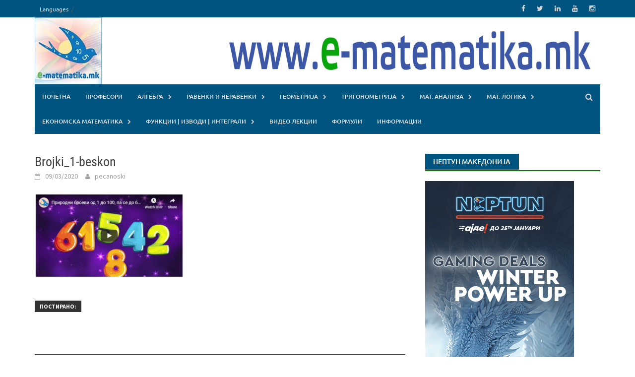

--- FILE ---
content_type: text/html; charset=UTF-8
request_url: https://www.e-matematika.mk/archives/4624/brojki_1-beskon-2
body_size: 76341
content:
<!DOCTYPE html>
<html lang="mk-MK">
<head>
<meta charset="UTF-8">
<meta name="viewport" content="width=device-width, initial-scale=1">
<link rel="profile" href="http://gmpg.org/xfn/11">
<link rel="pingback" href="https://www.e-matematika.mk/xmlrpc.php">
<title>Brojki_1-beskon &#8211; MATEMATИKA</title>
<meta name='robots' content='max-image-preview:large' />
<!-- Jetpack Site Verification Tags -->
<meta name="google-site-verification" content="kmWrfQrRxzHZ1sMB7dh42K98MxzXwjrqG5vzLgnQ_G0" />
<link rel='dns-prefetch' href='//www.googletagmanager.com' />
<link rel='dns-prefetch' href='//stats.wp.com' />
<link rel='dns-prefetch' href='//pagead2.googlesyndication.com' />
<link rel='preconnect' href='//c0.wp.com' />
<link rel="alternate" type="application/rss+xml" title="MATEMATИKA &raquo; Фид" href="https://www.e-matematika.mk/feed" />
<link rel="alternate" type="application/rss+xml" title="MATEMATИKA &raquo; фидови за коментари" href="https://www.e-matematika.mk/comments/feed" />
<link rel="alternate" type="application/rss+xml" title="MATEMATИKA &raquo; Brojki_1-beskon фидови за коментари" href="https://www.e-matematika.mk/archives/4624/brojki_1-beskon-2/feed" />
<link rel="alternate" title="oEmbed (JSON)" type="application/json+oembed" href="https://www.e-matematika.mk/wp-json/oembed/1.0/embed?url=https%3A%2F%2Fwww.e-matematika.mk%2Farchives%2F4624%2Fbrojki_1-beskon-2" />
<link rel="alternate" title="oEmbed (XML)" type="text/xml+oembed" href="https://www.e-matematika.mk/wp-json/oembed/1.0/embed?url=https%3A%2F%2Fwww.e-matematika.mk%2Farchives%2F4624%2Fbrojki_1-beskon-2&#038;format=xml" />
<style id='wp-img-auto-sizes-contain-inline-css' type='text/css'>
img:is([sizes=auto i],[sizes^="auto," i]){contain-intrinsic-size:3000px 1500px}
/*# sourceURL=wp-img-auto-sizes-contain-inline-css */
</style>
<style id='wp-emoji-styles-inline-css' type='text/css'>

	img.wp-smiley, img.emoji {
		display: inline !important;
		border: none !important;
		box-shadow: none !important;
		height: 1em !important;
		width: 1em !important;
		margin: 0 0.07em !important;
		vertical-align: -0.1em !important;
		background: none !important;
		padding: 0 !important;
	}
/*# sourceURL=wp-emoji-styles-inline-css */
</style>
<style id='wp-block-library-inline-css' type='text/css'>
:root{--wp-block-synced-color:#7a00df;--wp-block-synced-color--rgb:122,0,223;--wp-bound-block-color:var(--wp-block-synced-color);--wp-editor-canvas-background:#ddd;--wp-admin-theme-color:#007cba;--wp-admin-theme-color--rgb:0,124,186;--wp-admin-theme-color-darker-10:#006ba1;--wp-admin-theme-color-darker-10--rgb:0,107,160.5;--wp-admin-theme-color-darker-20:#005a87;--wp-admin-theme-color-darker-20--rgb:0,90,135;--wp-admin-border-width-focus:2px}@media (min-resolution:192dpi){:root{--wp-admin-border-width-focus:1.5px}}.wp-element-button{cursor:pointer}:root .has-very-light-gray-background-color{background-color:#eee}:root .has-very-dark-gray-background-color{background-color:#313131}:root .has-very-light-gray-color{color:#eee}:root .has-very-dark-gray-color{color:#313131}:root .has-vivid-green-cyan-to-vivid-cyan-blue-gradient-background{background:linear-gradient(135deg,#00d084,#0693e3)}:root .has-purple-crush-gradient-background{background:linear-gradient(135deg,#34e2e4,#4721fb 50%,#ab1dfe)}:root .has-hazy-dawn-gradient-background{background:linear-gradient(135deg,#faaca8,#dad0ec)}:root .has-subdued-olive-gradient-background{background:linear-gradient(135deg,#fafae1,#67a671)}:root .has-atomic-cream-gradient-background{background:linear-gradient(135deg,#fdd79a,#004a59)}:root .has-nightshade-gradient-background{background:linear-gradient(135deg,#330968,#31cdcf)}:root .has-midnight-gradient-background{background:linear-gradient(135deg,#020381,#2874fc)}:root{--wp--preset--font-size--normal:16px;--wp--preset--font-size--huge:42px}.has-regular-font-size{font-size:1em}.has-larger-font-size{font-size:2.625em}.has-normal-font-size{font-size:var(--wp--preset--font-size--normal)}.has-huge-font-size{font-size:var(--wp--preset--font-size--huge)}.has-text-align-center{text-align:center}.has-text-align-left{text-align:left}.has-text-align-right{text-align:right}.has-fit-text{white-space:nowrap!important}#end-resizable-editor-section{display:none}.aligncenter{clear:both}.items-justified-left{justify-content:flex-start}.items-justified-center{justify-content:center}.items-justified-right{justify-content:flex-end}.items-justified-space-between{justify-content:space-between}.screen-reader-text{border:0;clip-path:inset(50%);height:1px;margin:-1px;overflow:hidden;padding:0;position:absolute;width:1px;word-wrap:normal!important}.screen-reader-text:focus{background-color:#ddd;clip-path:none;color:#444;display:block;font-size:1em;height:auto;left:5px;line-height:normal;padding:15px 23px 14px;text-decoration:none;top:5px;width:auto;z-index:100000}html :where(.has-border-color){border-style:solid}html :where([style*=border-top-color]){border-top-style:solid}html :where([style*=border-right-color]){border-right-style:solid}html :where([style*=border-bottom-color]){border-bottom-style:solid}html :where([style*=border-left-color]){border-left-style:solid}html :where([style*=border-width]){border-style:solid}html :where([style*=border-top-width]){border-top-style:solid}html :where([style*=border-right-width]){border-right-style:solid}html :where([style*=border-bottom-width]){border-bottom-style:solid}html :where([style*=border-left-width]){border-left-style:solid}html :where(img[class*=wp-image-]){height:auto;max-width:100%}:where(figure){margin:0 0 1em}html :where(.is-position-sticky){--wp-admin--admin-bar--position-offset:var(--wp-admin--admin-bar--height,0px)}@media screen and (max-width:600px){html :where(.is-position-sticky){--wp-admin--admin-bar--position-offset:0px}}

/*# sourceURL=wp-block-library-inline-css */
</style><style id='wp-block-paragraph-inline-css' type='text/css'>
.is-small-text{font-size:.875em}.is-regular-text{font-size:1em}.is-large-text{font-size:2.25em}.is-larger-text{font-size:3em}.has-drop-cap:not(:focus):first-letter{float:left;font-size:8.4em;font-style:normal;font-weight:100;line-height:.68;margin:.05em .1em 0 0;text-transform:uppercase}body.rtl .has-drop-cap:not(:focus):first-letter{float:none;margin-left:.1em}p.has-drop-cap.has-background{overflow:hidden}:root :where(p.has-background){padding:1.25em 2.375em}:where(p.has-text-color:not(.has-link-color)) a{color:inherit}p.has-text-align-left[style*="writing-mode:vertical-lr"],p.has-text-align-right[style*="writing-mode:vertical-rl"]{rotate:180deg}
/*# sourceURL=https://c0.wp.com/c/6.9/wp-includes/blocks/paragraph/style.min.css */
</style>
<style id='global-styles-inline-css' type='text/css'>
:root{--wp--preset--aspect-ratio--square: 1;--wp--preset--aspect-ratio--4-3: 4/3;--wp--preset--aspect-ratio--3-4: 3/4;--wp--preset--aspect-ratio--3-2: 3/2;--wp--preset--aspect-ratio--2-3: 2/3;--wp--preset--aspect-ratio--16-9: 16/9;--wp--preset--aspect-ratio--9-16: 9/16;--wp--preset--color--black: #000000;--wp--preset--color--cyan-bluish-gray: #abb8c3;--wp--preset--color--white: #ffffff;--wp--preset--color--pale-pink: #f78da7;--wp--preset--color--vivid-red: #cf2e2e;--wp--preset--color--luminous-vivid-orange: #ff6900;--wp--preset--color--luminous-vivid-amber: #fcb900;--wp--preset--color--light-green-cyan: #7bdcb5;--wp--preset--color--vivid-green-cyan: #00d084;--wp--preset--color--pale-cyan-blue: #8ed1fc;--wp--preset--color--vivid-cyan-blue: #0693e3;--wp--preset--color--vivid-purple: #9b51e0;--wp--preset--gradient--vivid-cyan-blue-to-vivid-purple: linear-gradient(135deg,rgb(6,147,227) 0%,rgb(155,81,224) 100%);--wp--preset--gradient--light-green-cyan-to-vivid-green-cyan: linear-gradient(135deg,rgb(122,220,180) 0%,rgb(0,208,130) 100%);--wp--preset--gradient--luminous-vivid-amber-to-luminous-vivid-orange: linear-gradient(135deg,rgb(252,185,0) 0%,rgb(255,105,0) 100%);--wp--preset--gradient--luminous-vivid-orange-to-vivid-red: linear-gradient(135deg,rgb(255,105,0) 0%,rgb(207,46,46) 100%);--wp--preset--gradient--very-light-gray-to-cyan-bluish-gray: linear-gradient(135deg,rgb(238,238,238) 0%,rgb(169,184,195) 100%);--wp--preset--gradient--cool-to-warm-spectrum: linear-gradient(135deg,rgb(74,234,220) 0%,rgb(151,120,209) 20%,rgb(207,42,186) 40%,rgb(238,44,130) 60%,rgb(251,105,98) 80%,rgb(254,248,76) 100%);--wp--preset--gradient--blush-light-purple: linear-gradient(135deg,rgb(255,206,236) 0%,rgb(152,150,240) 100%);--wp--preset--gradient--blush-bordeaux: linear-gradient(135deg,rgb(254,205,165) 0%,rgb(254,45,45) 50%,rgb(107,0,62) 100%);--wp--preset--gradient--luminous-dusk: linear-gradient(135deg,rgb(255,203,112) 0%,rgb(199,81,192) 50%,rgb(65,88,208) 100%);--wp--preset--gradient--pale-ocean: linear-gradient(135deg,rgb(255,245,203) 0%,rgb(182,227,212) 50%,rgb(51,167,181) 100%);--wp--preset--gradient--electric-grass: linear-gradient(135deg,rgb(202,248,128) 0%,rgb(113,206,126) 100%);--wp--preset--gradient--midnight: linear-gradient(135deg,rgb(2,3,129) 0%,rgb(40,116,252) 100%);--wp--preset--font-size--small: 13px;--wp--preset--font-size--medium: 20px;--wp--preset--font-size--large: 36px;--wp--preset--font-size--x-large: 42px;--wp--preset--spacing--20: 0.44rem;--wp--preset--spacing--30: 0.67rem;--wp--preset--spacing--40: 1rem;--wp--preset--spacing--50: 1.5rem;--wp--preset--spacing--60: 2.25rem;--wp--preset--spacing--70: 3.38rem;--wp--preset--spacing--80: 5.06rem;--wp--preset--shadow--natural: 6px 6px 9px rgba(0, 0, 0, 0.2);--wp--preset--shadow--deep: 12px 12px 50px rgba(0, 0, 0, 0.4);--wp--preset--shadow--sharp: 6px 6px 0px rgba(0, 0, 0, 0.2);--wp--preset--shadow--outlined: 6px 6px 0px -3px rgb(255, 255, 255), 6px 6px rgb(0, 0, 0);--wp--preset--shadow--crisp: 6px 6px 0px rgb(0, 0, 0);}:where(.is-layout-flex){gap: 0.5em;}:where(.is-layout-grid){gap: 0.5em;}body .is-layout-flex{display: flex;}.is-layout-flex{flex-wrap: wrap;align-items: center;}.is-layout-flex > :is(*, div){margin: 0;}body .is-layout-grid{display: grid;}.is-layout-grid > :is(*, div){margin: 0;}:where(.wp-block-columns.is-layout-flex){gap: 2em;}:where(.wp-block-columns.is-layout-grid){gap: 2em;}:where(.wp-block-post-template.is-layout-flex){gap: 1.25em;}:where(.wp-block-post-template.is-layout-grid){gap: 1.25em;}.has-black-color{color: var(--wp--preset--color--black) !important;}.has-cyan-bluish-gray-color{color: var(--wp--preset--color--cyan-bluish-gray) !important;}.has-white-color{color: var(--wp--preset--color--white) !important;}.has-pale-pink-color{color: var(--wp--preset--color--pale-pink) !important;}.has-vivid-red-color{color: var(--wp--preset--color--vivid-red) !important;}.has-luminous-vivid-orange-color{color: var(--wp--preset--color--luminous-vivid-orange) !important;}.has-luminous-vivid-amber-color{color: var(--wp--preset--color--luminous-vivid-amber) !important;}.has-light-green-cyan-color{color: var(--wp--preset--color--light-green-cyan) !important;}.has-vivid-green-cyan-color{color: var(--wp--preset--color--vivid-green-cyan) !important;}.has-pale-cyan-blue-color{color: var(--wp--preset--color--pale-cyan-blue) !important;}.has-vivid-cyan-blue-color{color: var(--wp--preset--color--vivid-cyan-blue) !important;}.has-vivid-purple-color{color: var(--wp--preset--color--vivid-purple) !important;}.has-black-background-color{background-color: var(--wp--preset--color--black) !important;}.has-cyan-bluish-gray-background-color{background-color: var(--wp--preset--color--cyan-bluish-gray) !important;}.has-white-background-color{background-color: var(--wp--preset--color--white) !important;}.has-pale-pink-background-color{background-color: var(--wp--preset--color--pale-pink) !important;}.has-vivid-red-background-color{background-color: var(--wp--preset--color--vivid-red) !important;}.has-luminous-vivid-orange-background-color{background-color: var(--wp--preset--color--luminous-vivid-orange) !important;}.has-luminous-vivid-amber-background-color{background-color: var(--wp--preset--color--luminous-vivid-amber) !important;}.has-light-green-cyan-background-color{background-color: var(--wp--preset--color--light-green-cyan) !important;}.has-vivid-green-cyan-background-color{background-color: var(--wp--preset--color--vivid-green-cyan) !important;}.has-pale-cyan-blue-background-color{background-color: var(--wp--preset--color--pale-cyan-blue) !important;}.has-vivid-cyan-blue-background-color{background-color: var(--wp--preset--color--vivid-cyan-blue) !important;}.has-vivid-purple-background-color{background-color: var(--wp--preset--color--vivid-purple) !important;}.has-black-border-color{border-color: var(--wp--preset--color--black) !important;}.has-cyan-bluish-gray-border-color{border-color: var(--wp--preset--color--cyan-bluish-gray) !important;}.has-white-border-color{border-color: var(--wp--preset--color--white) !important;}.has-pale-pink-border-color{border-color: var(--wp--preset--color--pale-pink) !important;}.has-vivid-red-border-color{border-color: var(--wp--preset--color--vivid-red) !important;}.has-luminous-vivid-orange-border-color{border-color: var(--wp--preset--color--luminous-vivid-orange) !important;}.has-luminous-vivid-amber-border-color{border-color: var(--wp--preset--color--luminous-vivid-amber) !important;}.has-light-green-cyan-border-color{border-color: var(--wp--preset--color--light-green-cyan) !important;}.has-vivid-green-cyan-border-color{border-color: var(--wp--preset--color--vivid-green-cyan) !important;}.has-pale-cyan-blue-border-color{border-color: var(--wp--preset--color--pale-cyan-blue) !important;}.has-vivid-cyan-blue-border-color{border-color: var(--wp--preset--color--vivid-cyan-blue) !important;}.has-vivid-purple-border-color{border-color: var(--wp--preset--color--vivid-purple) !important;}.has-vivid-cyan-blue-to-vivid-purple-gradient-background{background: var(--wp--preset--gradient--vivid-cyan-blue-to-vivid-purple) !important;}.has-light-green-cyan-to-vivid-green-cyan-gradient-background{background: var(--wp--preset--gradient--light-green-cyan-to-vivid-green-cyan) !important;}.has-luminous-vivid-amber-to-luminous-vivid-orange-gradient-background{background: var(--wp--preset--gradient--luminous-vivid-amber-to-luminous-vivid-orange) !important;}.has-luminous-vivid-orange-to-vivid-red-gradient-background{background: var(--wp--preset--gradient--luminous-vivid-orange-to-vivid-red) !important;}.has-very-light-gray-to-cyan-bluish-gray-gradient-background{background: var(--wp--preset--gradient--very-light-gray-to-cyan-bluish-gray) !important;}.has-cool-to-warm-spectrum-gradient-background{background: var(--wp--preset--gradient--cool-to-warm-spectrum) !important;}.has-blush-light-purple-gradient-background{background: var(--wp--preset--gradient--blush-light-purple) !important;}.has-blush-bordeaux-gradient-background{background: var(--wp--preset--gradient--blush-bordeaux) !important;}.has-luminous-dusk-gradient-background{background: var(--wp--preset--gradient--luminous-dusk) !important;}.has-pale-ocean-gradient-background{background: var(--wp--preset--gradient--pale-ocean) !important;}.has-electric-grass-gradient-background{background: var(--wp--preset--gradient--electric-grass) !important;}.has-midnight-gradient-background{background: var(--wp--preset--gradient--midnight) !important;}.has-small-font-size{font-size: var(--wp--preset--font-size--small) !important;}.has-medium-font-size{font-size: var(--wp--preset--font-size--medium) !important;}.has-large-font-size{font-size: var(--wp--preset--font-size--large) !important;}.has-x-large-font-size{font-size: var(--wp--preset--font-size--x-large) !important;}
/*# sourceURL=global-styles-inline-css */
</style>

<style id='classic-theme-styles-inline-css' type='text/css'>
/*! This file is auto-generated */
.wp-block-button__link{color:#fff;background-color:#32373c;border-radius:9999px;box-shadow:none;text-decoration:none;padding:calc(.667em + 2px) calc(1.333em + 2px);font-size:1.125em}.wp-block-file__button{background:#32373c;color:#fff;text-decoration:none}
/*# sourceURL=/wp-includes/css/classic-themes.min.css */
</style>
<link rel='stylesheet' id='sbfp_style-css' href='https://www.e-matematika.mk/wp-content/plugins/statebuilt-facebook-page-like-popup/assets/sbfp.css?ver=6.9' type='text/css' media='all' />
<link rel='stylesheet' id='awaken-font-awesome-css' href='https://www.e-matematika.mk/wp-content/themes/awaken/css/font-awesome.min.css?ver=4.4.0' type='text/css' media='all' />
<link rel='stylesheet' id='bootstrap.css-css' href='https://www.e-matematika.mk/wp-content/themes/awaken/css/bootstrap.min.css?ver=all' type='text/css' media='all' />
<link rel='stylesheet' id='awaken-style-css' href='https://www.e-matematika.mk/wp-content/themes/awaken/style.css?ver=2.3.0' type='text/css' media='all' />
<link rel='stylesheet' id='awaken-fonts-css' href='https://www.e-matematika.mk/wp-content/themes/awaken/css/fonts.css' type='text/css' media='all' />
<script type="text/javascript" src="https://c0.wp.com/c/6.9/wp-includes/js/jquery/jquery.min.js" id="jquery-core-js"></script>
<script type="text/javascript" src="https://c0.wp.com/c/6.9/wp-includes/js/jquery/jquery-migrate.min.js" id="jquery-migrate-js"></script>

<!-- Google tag (gtag.js) snippet added by Site Kit -->
<!-- Google Analytics snippet added by Site Kit -->
<script type="text/javascript" src="https://www.googletagmanager.com/gtag/js?id=GT-KVN7FN5" id="google_gtagjs-js" async></script>
<script type="text/javascript" id="google_gtagjs-js-after">
/* <![CDATA[ */
window.dataLayer = window.dataLayer || [];function gtag(){dataLayer.push(arguments);}
gtag("set","linker",{"domains":["www.e-matematika.mk"]});
gtag("js", new Date());
gtag("set", "developer_id.dZTNiMT", true);
gtag("config", "GT-KVN7FN5");
//# sourceURL=google_gtagjs-js-after
/* ]]> */
</script>
<link rel="https://api.w.org/" href="https://www.e-matematika.mk/wp-json/" /><link rel="alternate" title="JSON" type="application/json" href="https://www.e-matematika.mk/wp-json/wp/v2/media/5033" /><link rel="EditURI" type="application/rsd+xml" title="RSD" href="https://www.e-matematika.mk/xmlrpc.php?rsd" />
<meta name="generator" content="WordPress 6.9" />
<link rel="canonical" href="https://www.e-matematika.mk/archives/4624/brojki_1-beskon-2" />
<link rel='shortlink' href='https://www.e-matematika.mk/?p=5033' />
<meta name="generator" content="Site Kit by Google 1.170.0" />	<style>img#wpstats{display:none}</style>
		<style>.site-title {
  font-family: 'ubuntu', sans-serif;
  font-size: 36px;
  font-weight: 500;
  margin: 30px 0 0 20px;
}
.site-title a {
  color: #005580;
  text-decoration: none;
}
.site-title a:hover {
  color: #333;
}

.site-description {
  color: #7e7e7e;
  font-family: 'Source Sans Pro', sans-serif;
  font-size: 16px;
  margin: 0 0 30px 20px;
}

.main-navigation a {
  color: #e6e6e6;
  line-height: 20px;
  padding: 15px 15px;
  -webkit-transition: all 0.2s ease-in-out;
  -moz-transition: all 0.2s ease-in-out;
  -ms-transition: all 0.2s ease-in-out;
  -o-transition: all 0.2s ease-in-out;
  transition: all 0.2s ease-in-out;
}

.main-navigation a:hover {
  background: #008000;
  color: #ffffff;
}

.main-navigation li.current-menu-item {
  background-color:#008000;
}

.main-navigation {
  background: #005580;
  font-family: "Ubuntu", sans-serif;
  font-size: 12px;
  font-size: 1.2rem;
  font-weight: 500;
  text-transform: uppercase;
}

.main-navigation ul ul {
  background-color: #006699;
  font-size: 14px;
  font-size: 1.3rem;
  font-weight: normal;
  text-transform: none;
  padding: 10px;
}

.main-navigation ul ul a {
  color: #f2f2f2;
  line-height: 20px;
  padding: 10px 15px;
}
.main-navigation ul ul a:hover {
  background: #008000;
}

.top-nav {
  background: #005580;
}

.responsive-mainnav,
.responsive-topnav {
  background: #006699;
  display: none;
}

.responsive-mainnav li a,
.responsive-topnav li a {
  color: #e6e6e6;
  line-height: 26px;
  padding: 10px 15px;
  text-decoration: none;
  display: block;
}
.responsive-mainnav li a:hover,
.responsive-topnav li a:hover {
  background: #008000;
}

.page-numbers a {
  background-color: #383732;
  color: #fff;
  padding: 10px 15px;
  font-size: 16px;
  font-size: 1.6rem;
  font-weight: bold;
}
.page-numbers a:hover {
  background: #fa5742;
}
.page-numbers .current {
  background: #008000;
  color: #fff;
  padding: 10px 15px;
  font-size: 16px;
  font-size: 1.6rem;
  font-weight: bold;
}

.widget {
	
  margin: 0 0 2.5em;
  /* Make sure select elements fit in widgets */
}
.widget select {
  max-width: 100%;
}

.main-widget-area ul {
  list-style: none;
	
  margin: 0;
}
.main-widget-area ul li {
  margin: 0.4em 0;
  padding: 0 1.2em;
}
.main-widget-area ul li a {
  color: #383732;
}
.main-widget-area ul li a:hover {
  text-decoration: none;
  color: #008000;
}
.main-widget-area .widget-title {
  background: #005580;
  color: white;
  display: inline-block;
  font-family: "Ubuntu", sans-serif;
  font-size: 14px;
  font-size: 1.4rem;
  font-weight: 500;
  height: 32px;
  line-height: 32px;
  margin: 0 0 1px 0;
  padding: 0 1.2em;
  text-transform: uppercase;
}

.widget-title-container {
  border-bottom: 2px solid #008000;
  margin-bottom: 20px;
}

/* Професори*/

/* Додава простор помеѓу главните две колони */
.wp-block-columns {
    gap: 20px;
}

.profesor-card {
    background-color: #f9f9f9;
    border: 1px solid #e0e0e0;
    border-radius: 8px;
    padding: 15px;
    box-shadow: 0 4px 8px rgba(0,0,0,0.05);
    transition: transform 0.3s ease, box-shadow 0.3s ease;
}

.profesor-card:hover {
    transform: translateY(-5px);
    box-shadow: 0 8px 16px rgba(0,0,0,0.1);
}

.profesor-card .wp-block-columns {
    align-items: center;
    gap: 20px;
}

.profesor-card .wp-block-image {
    margin: 0;
}

.profesor-card .wp-block-column .wp-block-heading,
.profesor-card .wp-block-column p {
    margin-top: 0;
    margin-bottom: 0;
}

.profesor-card .wp-block-column h4 a {
    color: #0073aa;
    text-decoration: none;
}

/* Прилагодување за мобилни уреди */
@media (max-width: 600px) {
    .wp-block-columns {
        gap: 0; /* На мобилни уреди, просторот меѓу колоните се отстранува */
    }
    .profesor-card .wp-block-columns {
        flex-direction: column;
        text-align: center;
    }
}



/* Kod za Profil na Profesor */

.teacher-profile-card {
    max-width: 600px;
    margin: 40px auto;
    padding: 20px;
    border: 3px solid #FF5733;
    border-radius: 10px;
    font-family: Arial, sans-serif;
    background-color: #fff;
    box-shadow: 0 4px 8px rgba(0, 0, 0, 0.1);
}

.profile-header {
    display: flex;
    flex-direction: column;
    align-items: center;
    text-align: center;
    padding-bottom: 20px;
    border-bottom: 2px solid #FF5733;
}

.profile-photo img {
    width: 150px;
    height: 150px;
    border-radius: 50%;
    border: none;
    object-fit: cover;
    margin-bottom: 15px;
}

/* ------------------------------------------- */
/* ИЗМЕНЕТ СТИЛ НА ИМЕ И ИНФОРМАЦИИ */
/* ------------------------------------------- */

.profile-info h2 {
    /* Големина на името */
    font-size: 2.2em; 
    margin: 5px 0 10px 0;
    /* Светло црвена боја */
    color: #E74C3C; 
    font-weight: 700;
}

.profile-info p {
    margin: 5px 0;
    /* Посветла боја за локација и титула */
    color: #E74C3C; 
    line-height: 1.4;
}

/* Специфичен стил за локација */
.profile-info p.location {
    font-size: 1.1em;
    font-style: italic;
    color: #333; /* Може да остане и темно сива за контраст */
    margin-top: 0;
}

/* Специфичен стил за титула/образование */
.profile-info p.title {
    font-size: 1.2em;
    font-weight: bold;
    color: #333; /* Може да остане и темно сива за контраст */
}

/* ------------------------------------------- */
/* ОСТАНАТИОТ КОД ОСТАНУВА ИСТ */
/* ------------------------------------------- */

.profile-details,
.profile-contact {
    padding: 20px 0;
}

.profile-details h3 {
    text-align: center;
    color: #FF5733;
    font-size: 1.5em;
    border-bottom: 2px solid #FF5733;
    padding-bottom: 10px;
    margin-top: 0;
}

.profile-contact h4.contact-title {
    text-align: center;
    color: #ff0000;
    margin-bottom: 15px;
}

/* Style for mobile devices and smaller tablets */
@media (max-width: 767px) {
    .teacher-profile-card {
        padding: 15px;
    }
}

/* Styles for desktop and larger screens */
@media (min-width: 768px) {
    .profile-header {
        flex-direction: row;
        text-align: left;
        align-items: flex-start;
    }

    .profile-photo {
        margin-right: 30px;
        margin-bottom: 0;
    }

    .profile-photo img {
        width: 193px;
        height: 200px;
        border-radius: 10px;
        object-fit: contain;
        border: none;
    }

    .profile-info {
        flex: 1;
    }

    .profile-details h3 {
        text-align: left;
    }
}</style>
<!-- Google AdSense meta tags added by Site Kit -->
<meta name="google-adsense-platform-account" content="ca-host-pub-2644536267352236">
<meta name="google-adsense-platform-domain" content="sitekit.withgoogle.com">
<!-- End Google AdSense meta tags added by Site Kit -->
<meta name="description" content="Полесно совладување на материјалот" />

<!-- Google AdSense snippet added by Site Kit -->
<script type="text/javascript" async="async" src="https://pagead2.googlesyndication.com/pagead/js/adsbygoogle.js?client=ca-pub-1831043731335007&amp;host=ca-host-pub-2644536267352236" crossorigin="anonymous"></script>

<!-- End Google AdSense snippet added by Site Kit -->

<!-- Jetpack Open Graph Tags -->
<meta property="og:type" content="article" />
<meta property="og:title" content="Brojki_1-beskon" />
<meta property="og:url" content="https://www.e-matematika.mk/archives/4624/brojki_1-beskon-2" />
<meta property="og:description" content="Visit the post for more." />
<meta property="article:published_time" content="2020-03-09T11:25:05+00:00" />
<meta property="article:modified_time" content="2020-03-09T11:25:05+00:00" />
<meta property="og:site_name" content="MATEMATИKA" />
<meta property="og:image" content="https://www.e-matematika.mk/wp-content/uploads/Brojki_1-beskon.jpg" />
<meta property="og:image:alt" content="" />
<meta property="og:locale" content="mk_MK" />
<meta name="twitter:text:title" content="Brojki_1-beskon" />
<meta name="twitter:image" content="https://www.e-matematika.mk/wp-content/uploads/Brojki_1-beskon.jpg?w=640" />
<meta name="twitter:card" content="summary_large_image" />
<meta name="twitter:description" content="Visit the post for more." />

<!-- End Jetpack Open Graph Tags -->
<link rel="icon" href="https://www.e-matematika.mk/wp-content/uploads/cropped-LOGO-Favicon-32x32.jpg" sizes="32x32" />
<link rel="icon" href="https://www.e-matematika.mk/wp-content/uploads/cropped-LOGO-Favicon-192x192.jpg" sizes="192x192" />
<link rel="apple-touch-icon" href="https://www.e-matematika.mk/wp-content/uploads/cropped-LOGO-Favicon-180x180.jpg" />
<meta name="msapplication-TileImage" content="https://www.e-matematika.mk/wp-content/uploads/cropped-LOGO-Favicon-270x270.jpg" />
        <style type="text/css" id="rmwr-dynamic-css">
        .read-link {
            font-weight: normal;
            color: #000000;
            background: #ffffff;
            padding: 0px;
            border-bottom: 1px solid #000000;
            -webkit-box-shadow: none !important;
            box-shadow: none !important;
            cursor: pointer;
            text-decoration: none;
            display: inline-block;
            border-top: none;
            border-left: none;
            border-right: none;
            transition: color 0.3s ease, background-color 0.3s ease;
        }
        
        .read-link:hover,
        .read-link:focus {
            color: #191919;
            text-decoration: none;
            outline: 2px solid #000000;
            outline-offset: 2px;
        }
        
        .read-link:focus {
            outline: 2px solid #000000;
            outline-offset: 2px;
        }
        
        .read_div {
            margin-top: 10px;
        }
        
        .read_div[data-animation="fade"] {
            transition: opacity 0.3s ease;
        }
        
        /* Print optimization (Free feature) */
                @media print {
            .read_div[style*="display: none"] {
                display: block !important;
            }
            .read-link {
                display: none !important;
            }
        }
                </style>
        <link rel='stylesheet' id='grunion.css-css' href='https://www.e-matematika.mk/wp-content/plugins/jetpack/jetpack_vendor/automattic/jetpack-forms/src/../dist/contact-form/css/grunion.css?ver=15.4' type='text/css' media='all' />
</head>

<body class="attachment wp-singular attachment-template-default single single-attachment postid-5033 attachmentid-5033 attachment-jpeg wp-embed-responsive wp-theme-awaken group-blog">
<div id="page" class="hfeed site">
	<a class="skip-link screen-reader-text" href="#content">Skip to content</a>
	<header id="masthead" class="site-header" role="banner">
		
		
		<div class="top-nav">
			<div class="container">
				<div class="row">
										<div class="col-xs-12 col-sm-6 col-md-8 ">
													<nav id="top-navigation" class="top-navigation" role="navigation">
								<div class="menu-top-meni-mkd-container"><ul id="menu-top-meni-mkd" class="menu"><li id="menu-item-5219" class="menu-item menu-item-type-custom menu-item-object-custom menu-item-5219"><a href="#pll_switcher">Languages</a></li>
</ul></div>							</nav><!-- #site-navigation -->	
							<a href="#" class="navbutton" id="top-nav-button">Мени</a>
							<div class="responsive-topnav"></div>
									
					</div><!-- col-xs-12 col-sm-6 col-md-8 -->
					<div class="col-xs-12 col-sm-6 col-md-4">
						
	<div class="asocial-area">
			<span class="asocial-icon facebook"><a href="https://www.facebook.com/matematika.mk/" target="_blank"><i class="fa fa-facebook"></i></a></span>
				<span class="asocial-icon twitter"><a href="https://twitter.com/e_matematika" target="_blank"><i class="fa fa-twitter"></i></a></span>
				<span class="asocial-icon linkedin"><a href="https://www.linkedin.com/in/pance-pecanoski-3323154/" target="_blank"><i class="fa fa-linkedin"></i></a></span>
				<span class="asocial-icon youtube"><a href="https://www.youtube.com/channel/UC2wJMpJZKpECAG16_CgKGaQ" target="_blank"><i class="fa fa-youtube"></i></a></span>
					<span class="asocial-icon instagram"><a href="https://www.instagram.com/mkd.edukacija/" target="_blank"><i class="fa fa-instagram"></i></a></span>
			</div>
	
					</div><!-- col-xs-12 col-sm-6 col-md-4 -->
				</div><!-- row -->
			</div><!-- .container -->
		</div>
	
	<div class="site-branding">
		<div class="container">
			<div class="site-brand-container">
										<div class="site-logo">
							<a href="https://www.e-matematika.mk/" rel="home"><img src="https://www.e-matematika.mk/wp-content/uploads/LOGO-1_malo-za-sajtot-1.jpg" alt="MATEMATИKA"></a>
						</div>
								</div><!-- .site-brand-container -->
							<div class="header-ad-area">
					<div id="secondary" class="widget-area" role="complementary">
						<aside id="text-23" class="widget widget_text">			<div class="textwidget"><p><a href="http://www.e-matematika.mk"><img fetchpriority="high" decoding="async" class="aligncenter size-full wp-image-3241" src="http://www.e-matematika.mk/wp-content/uploads/e-matematika-Header.png" alt="" width="728" height="90" srcset="https://www.e-matematika.mk/wp-content/uploads/e-matematika-Header.png 728w, https://www.e-matematika.mk/wp-content/uploads/e-matematika-Header-300x37.png 300w" sizes="(max-width: 728px) 100vw, 728px" /></a></p>
</div>
		</aside>					</div><!-- #secondary -->
				</div><!--.header-ad-area-->
						
		</div>
	</div>

	<div class="container">
		<div class="awaken-navigation-container">
			<nav id="site-navigation" class="main-navigation cl-effect-10" role="navigation">
				<div class="menu-glavnomeni-container"><ul id="menu-glavnomeni" class="menu"><li id="menu-item-7539" class="menu-item menu-item-type-custom menu-item-object-custom menu-item-home menu-item-7539"><a href="https://www.e-matematika.mk/">Почетна</a></li>
<li id="menu-item-7549" class="menu-item menu-item-type-post_type menu-item-object-page menu-item-7549"><a href="https://www.e-matematika.mk/profesori">Професори</a></li>
<li id="menu-item-7572" class="menu-item menu-item-type-post_type menu-item-object-page menu-item-has-children menu-item-7572"><a href="https://www.e-matematika.mk/algebra">Алгебра</a>
<ul class="sub-menu">
	<li id="menu-item-7548" class="menu-item menu-item-type-post_type menu-item-object-page menu-item-7548"><a href="https://www.e-matematika.mk/prirodni_broevi">Природни броеви</a></li>
	<li id="menu-item-7571" class="menu-item menu-item-type-post_type menu-item-object-page menu-item-7571"><a href="https://www.e-matematika.mk/celi_broevi">Цели броеви</a></li>
	<li id="menu-item-7553" class="menu-item menu-item-type-post_type menu-item-object-page menu-item-7553"><a href="https://www.e-matematika.mk/racionalni_broevi">Рационални броеви</a></li>
	<li id="menu-item-7554" class="menu-item menu-item-type-post_type menu-item-object-page menu-item-7554"><a href="https://www.e-matematika.mk/realni_broevi">Реални броеви</a></li>
	<li id="menu-item-7588" class="menu-item menu-item-type-post_type menu-item-object-page menu-item-7588"><a href="https://www.e-matematika.mk/kompleksni_broevi">Комплексни броеви</a></li>
	<li id="menu-item-7574" class="menu-item menu-item-type-post_type menu-item-object-page menu-item-7574"><a href="https://www.e-matematika.mk/algebarski_izrazi">Алгебарски рационални изрази</a></li>
	<li id="menu-item-7589" class="menu-item menu-item-type-post_type menu-item-object-page menu-item-7589"><a href="https://www.e-matematika.mk/korenuvanje-2">Коренување</a></li>
	<li id="menu-item-7593" class="menu-item menu-item-type-post_type menu-item-object-page menu-item-7593"><a href="https://www.e-matematika.mk/logaritmiranje">Логаритмирање</a></li>
</ul>
</li>
<li id="menu-item-7551" class="menu-item menu-item-type-post_type menu-item-object-page menu-item-has-children menu-item-7551"><a href="https://www.e-matematika.mk/ravenki_neravenki">Равенки и Неравенки</a>
<ul class="sub-menu">
	<li id="menu-item-7591" class="menu-item menu-item-type-post_type menu-item-object-page menu-item-7591"><a href="https://www.e-matematika.mk/linearni-ravenki-i-neravenki">Линеарни равенки и неравенки</a></li>
	<li id="menu-item-7556" class="menu-item menu-item-type-post_type menu-item-object-page menu-item-7556"><a href="https://www.e-matematika.mk/sistem-linearni-ravenki-i-neravenki">Систем линеарни равенки и неравенки</a></li>
	<li id="menu-item-7586" class="menu-item menu-item-type-post_type menu-item-object-page menu-item-7586"><a href="https://www.e-matematika.mk/kvadratni-ravenki">Квадратни равенки</a></li>
	<li id="menu-item-7552" class="menu-item menu-item-type-post_type menu-item-object-page menu-item-7552"><a href="https://www.e-matematika.mk/ravenki-sto-se-sveduvaat-na-kvadratni">Равенки што се сведуваат на квадратни</a></li>
	<li id="menu-item-7582" class="menu-item menu-item-type-post_type menu-item-object-page menu-item-7582"><a href="https://www.e-matematika.mk/iracionalni-ravenki">Ирационални равенки</a></li>
	<li id="menu-item-7592" class="menu-item menu-item-type-post_type menu-item-object-page menu-item-7592"><a href="https://www.e-matematika.mk/logaritamski-ravenki">Логаритамски равенки</a></li>
	<li id="menu-item-7557" class="menu-item menu-item-type-post_type menu-item-object-page menu-item-7557"><a href="https://www.e-matematika.mk/sistem-edna-linearna-i-kvadratna-ravenka">Систем од една линеарна и една квадратна равенка со две променливи</a></li>
	<li id="menu-item-7585" class="menu-item menu-item-type-post_type menu-item-object-page menu-item-7585"><a href="https://www.e-matematika.mk/kvadratni-neravenki">Квадратни неравенки</a></li>
	<li id="menu-item-7578" class="menu-item menu-item-type-post_type menu-item-object-page menu-item-7578"><a href="https://www.e-matematika.mk/eksponencijalni-ravenki">Експоненцијални равенки</a></li>
	<li id="menu-item-7565" class="menu-item menu-item-type-post_type menu-item-object-page menu-item-7565"><a href="https://www.e-matematika.mk/trigonometriski-ravenki">Тригонометриски равенки</a></li>
</ul>
</li>
<li id="menu-item-7573" class="menu-item menu-item-type-post_type menu-item-object-page menu-item-has-children menu-item-7573"><a href="https://www.e-matematika.mk/geometrija">Геометрија</a>
<ul class="sub-menu">
	<li id="menu-item-7575" class="menu-item menu-item-type-post_type menu-item-object-page menu-item-7575"><a href="https://www.e-matematika.mk/vektori">Вектори</a></li>
	<li id="menu-item-7550" class="menu-item menu-item-type-post_type menu-item-object-page menu-item-7550"><a href="https://www.e-matematika.mk/prava">Равенка на права</a></li>
	<li id="menu-item-7590" class="menu-item menu-item-type-post_type menu-item-object-page menu-item-7590"><a href="https://www.e-matematika.mk/krivi-od-vtor-red">Криви од втор ред</a></li>
	<li id="menu-item-7546" class="menu-item menu-item-type-post_type menu-item-object-page menu-item-7546"><a href="https://www.e-matematika.mk/plostina-na-mnoguagolnik-i-krug">Плоштина на многуаголник</a></li>
	<li id="menu-item-7544" class="menu-item menu-item-type-post_type menu-item-object-page menu-item-7544"><a href="https://www.e-matematika.mk/perimtar-na-kruznica-plostina-na-krug">Периметар на кружница. Плоштина на круг</a></li>
	<li id="menu-item-7545" class="menu-item menu-item-type-post_type menu-item-object-page menu-item-7545"><a href="https://www.e-matematika.mk/plostina-i-volumen">Плоштина и волумен на геометриски тела</a></li>
</ul>
</li>
<li id="menu-item-7563" class="menu-item menu-item-type-post_type menu-item-object-page menu-item-has-children menu-item-7563"><a href="https://www.e-matematika.mk/trigonometrija">Тригонометрија</a>
<ul class="sub-menu">
	<li id="menu-item-7564" class="menu-item menu-item-type-post_type menu-item-object-page menu-item-7564"><a href="https://www.e-matematika.mk/trigonometriska-kruznica">Тригонометриска кружница</a></li>
	<li id="menu-item-7567" class="menu-item menu-item-type-post_type menu-item-object-page menu-item-7567"><a href="https://www.e-matematika.mk/trig-funkc-od-proizvolen-agol">Тригонометриски функции од произволен агол</a></li>
	<li id="menu-item-7566" class="menu-item menu-item-type-post_type menu-item-object-page menu-item-7566"><a href="https://www.e-matematika.mk/trigonometriski-funkcii-od-ostar-agol">Тригонометриски функции од остар агол</a></li>
	<li id="menu-item-7562" class="menu-item menu-item-type-post_type menu-item-object-page menu-item-7562"><a href="https://www.e-matematika.mk/transf-na-trig-funkcii">Трансформација на тригонометриски функции</a></li>
	<li id="menu-item-7543" class="menu-item menu-item-type-post_type menu-item-object-page menu-item-7543"><a href="https://www.e-matematika.mk/osnovni-svojstva-na-trigonometriski-funkcii">Основни својства на тригонометриските функции</a></li>
	<li id="menu-item-7555" class="menu-item menu-item-type-post_type menu-item-object-page menu-item-7555"><a href="https://www.e-matematika.mk/kosoagolen-triagolnik">Решавање косоаголен триаголник</a></li>
</ul>
</li>
<li id="menu-item-7594" class="menu-item menu-item-type-post_type menu-item-object-page menu-item-has-children menu-item-7594"><a href="https://www.e-matematika.mk/matematicka_analiza">Мат. Aнализа</a>
<ul class="sub-menu">
	<li id="menu-item-7541" class="menu-item menu-item-type-post_type menu-item-object-page menu-item-7541"><a href="https://www.e-matematika.mk/matematicka-indukcija">Математичка индукција</a></li>
	<li id="menu-item-7587" class="menu-item menu-item-type-post_type menu-item-object-page menu-item-7587"><a href="https://www.e-matematika.mk/kombinatorika">Комбинаторика</a></li>
	<li id="menu-item-7542" class="menu-item menu-item-type-post_type menu-item-object-page menu-item-7542"><a href="https://www.e-matematika.mk/nizi">Низи</a></li>
</ul>
</li>
<li id="menu-item-7540" class="menu-item menu-item-type-post_type menu-item-object-page menu-item-has-children menu-item-7540"><a href="https://www.e-matematika.mk/logika">Мат. Логика</a>
<ul class="sub-menu">
	<li id="menu-item-7560" class="menu-item menu-item-type-post_type menu-item-object-page menu-item-7560"><a href="https://www.e-matematika.mk/logika-teoremi">Теореми. Методи на докажување</a></li>
	<li id="menu-item-7583" class="menu-item menu-item-type-post_type menu-item-object-page menu-item-7583"><a href="https://www.e-matematika.mk/iskazi">Искази</a></li>
	<li id="menu-item-7584" class="menu-item menu-item-type-post_type menu-item-object-page menu-item-7584"><a href="https://www.e-matematika.mk/iskazni-formuli">Исказни формули</a></li>
</ul>
</li>
<li id="menu-item-7577" class="menu-item menu-item-type-post_type menu-item-object-page menu-item-has-children menu-item-7577"><a href="https://www.e-matematika.mk/ekonomska-matematika">Економска Математика</a>
<ul class="sub-menu">
	<li id="menu-item-7595" class="menu-item menu-item-type-post_type menu-item-object-page menu-item-7595"><a href="https://www.e-matematika.mk/prosta-kamatna-smetka">Проста каматна сметка</a></li>
	<li id="menu-item-7558" class="menu-item menu-item-type-post_type menu-item-object-page menu-item-7558"><a href="https://www.e-matematika.mk/slozena-kamatna-smetka">Сложена камтна сметка</a></li>
</ul>
</li>
<li id="menu-item-7569" class="menu-item menu-item-type-post_type menu-item-object-page menu-item-has-children menu-item-7569"><a href="https://www.e-matematika.mk/funkcii-izvodi-integrali">Функции | Изводи | Интеграли</a>
<ul class="sub-menu">
	<li id="menu-item-7561" class="menu-item menu-item-type-post_type menu-item-object-page menu-item-7561"><a href="https://www.e-matematika.mk/tipovi-funkcii">Типови функции</a></li>
	<li id="menu-item-7570" class="menu-item menu-item-type-post_type menu-item-object-page menu-item-7570"><a href="https://www.e-matematika.mk/funkcii-i-nivnite-svojstva">Функции и нивните својства</a></li>
	<li id="menu-item-7579" class="menu-item menu-item-type-post_type menu-item-object-page menu-item-7579"><a href="https://www.e-matematika.mk/izvodi">Изводи</a></li>
	<li id="menu-item-7580" class="menu-item menu-item-type-post_type menu-item-object-page menu-item-7580"><a href="https://www.e-matematika.mk/integrali">Интеграли</a></li>
</ul>
</li>
<li id="menu-item-7576" class="menu-item menu-item-type-post_type menu-item-object-page menu-item-7576"><a href="https://www.e-matematika.mk/video-lekcii">Видео лекции</a></li>
<li id="menu-item-7568" class="menu-item menu-item-type-post_type menu-item-object-page menu-item-7568"><a href="https://www.e-matematika.mk/formuli">Формули</a></li>
<li id="menu-item-7581" class="menu-item menu-item-type-post_type menu-item-object-page menu-item-7581"><a href="https://www.e-matematika.mk/info">Информации</a></li>
</ul></div>			</nav><!-- #site-navigation -->
			<a href="#" class="navbutton" id="main-nav-button">Главно мени</a>
			<div class="responsive-mainnav"></div>

							<div class="awaken-search-button-icon"></div>
				<div class="awaken-search-box-container">
					<div class="awaken-search-box">
						<form action="https://www.e-matematika.mk/" id="awaken-search-form" method="get">
							<input type="text" value="" name="s" id="s" />
							<input type="submit" value="Пребарај" />
						</form>
					</div><!-- th-search-box -->
				</div><!-- .th-search-box-container -->
			
		</div><!-- .awaken-navigation-container-->
	</div><!-- .container -->
	</header><!-- #masthead -->

	<div id="content" class="site-content">
		<div class="container">

	<div class="row">
<div class="col-xs-12 col-sm-12 col-md-8 ">
	<div id="primary" class="content-area">
		<main id="main" class="site-main" role="main">

		
			
<article id="post-5033" class="post-5033 attachment type-attachment status-inherit hentry">
	<header class="single-entry-header">
		<h1 class="single-entry-title entry-title">Brojki_1-beskon</h1>
		<div class="single-entry-meta">
			<span class="posted-on"><a href="https://www.e-matematika.mk/archives/4624/brojki_1-beskon-2" rel="bookmark"><time class="entry-date published updated" datetime="2020-03-09T12:25:05+01:00">09/03/2020</time></a></span><span class="byline"><span class="author vcard"><a class="url fn n" href="https://www.e-matematika.mk/archives/author/pecanoski">pecanoski</a></span></span>					</div><!-- .entry-meta -->
	</header><!-- .entry-header -->

	
	<div class="entry-content">
		<p class="attachment"><a href='https://www.e-matematika.mk/wp-content/uploads/Brojki_1-beskon.jpg'><img decoding="async" width="300" height="170" src="https://www.e-matematika.mk/wp-content/uploads/Brojki_1-beskon-300x170.jpg" class="attachment-medium size-medium" alt="" srcset="https://www.e-matematika.mk/wp-content/uploads/Brojki_1-beskon-300x170.jpg 300w, https://www.e-matematika.mk/wp-content/uploads/Brojki_1-beskon-388x220.jpg 388w, https://www.e-matematika.mk/wp-content/uploads/Brojki_1-beskon.jpg 588w" sizes="(max-width: 300px) 100vw, 300px" /></a></p>
			</div><!-- .entry-content -->

	<footer class="single-entry-footer">
		<div class="categorized-under">Постирано:</div><div class="awaken-category-list"></div><div class="clearfix"></div>
	</footer><!-- .entry-footer -->
</article><!-- #post-## -->

				<nav class="navigation post-navigation" role="navigation">
		<h2 class="screen-reader-text">Post navigation</h2>
		<div class="nav-links">
			<div class="nav-previous"><a href="https://www.e-matematika.mk/archives/4624" rel="prev">Природни броеви од 1 до 100, па се до бесконечност</a></div>		</div><!-- .nav-links -->
	</nav><!-- .navigation -->
	
			
<div id="comments" class="comments-area">

	
	
	
		<div id="respond" class="comment-respond">
		<h3 id="reply-title" class="comment-reply-title">Напишете коментар <small><a rel="nofollow" id="cancel-comment-reply-link" href="/archives/4624/brojki_1-beskon-2#respond" style="display:none;">Откажи одговор</a></small></h3><form action="https://www.e-matematika.mk/wp-comments-post.php" method="post" id="commentform" class="comment-form"><p class="comment-notes"><span id="email-notes">Вашата адреса за е-пошта нема да биде објавена.</span> <span class="required-field-message">Задолжителните полиња се означени со <span class="required">*</span></span></p><p class="comment-form-comment"><label for="comment">Коментар <span class="required">*</span></label> <textarea id="comment" name="comment" cols="45" rows="8" maxlength="65525" required></textarea></p><p class="comment-form-author"><label for="author">Име <span class="required">*</span></label> <input id="author" name="author" type="text" value="" size="30" maxlength="245" autocomplete="name" required /></p>
<p class="comment-form-email"><label for="email">Е-пошта <span class="required">*</span></label> <input id="email" name="email" type="email" value="" size="30" maxlength="100" aria-describedby="email-notes" autocomplete="email" required /></p>
<p class="comment-form-url"><label for="url">Веб страница</label> <input id="url" name="url" type="url" value="" size="30" maxlength="200" autocomplete="url" /></p>
<p class="comment-form-cookies-consent"><input id="wp-comment-cookies-consent" name="wp-comment-cookies-consent" type="checkbox" value="yes" /> <label for="wp-comment-cookies-consent">Зачувај го моето име, е-маил и веб страна во овој пребарувач за следниот пат кога ќе коментирам.</label></p>
<p class="form-submit"><input name="submit" type="submit" id="submit" class="submit" value="Испрати коментар" /> <input type='hidden' name='comment_post_ID' value='5033' id='comment_post_ID' />
<input type='hidden' name='comment_parent' id='comment_parent' value='0' />
</p><p style="display: none;"><input type="hidden" id="akismet_comment_nonce" name="akismet_comment_nonce" value="4bf1b2dd68" /></p><p style="display: none !important;" class="akismet-fields-container" data-prefix="ak_"><label>&#916;<textarea name="ak_hp_textarea" cols="45" rows="8" maxlength="100"></textarea></label><input type="hidden" id="ak_js_1" name="ak_js" value="169"/><script>document.getElementById( "ak_js_1" ).setAttribute( "value", ( new Date() ).getTime() );</script></p></form>	</div><!-- #respond -->
	
</div><!-- #comments -->

		
		</main><!-- #main -->
	</div><!-- #primary -->
</div><!-- .bootstrap cols -->
<div class="col-xs-12 col-sm-6 col-md-4">
	
<div id="secondary" class="main-widget-area" role="complementary">
	<aside id="custom_html-9" class="widget_text widget widget_custom_html"><div class="widget-title-container"><h3 class="widget-title">НЕПТУН МАКЕДОНИЈА</h3></div><div class="textwidget custom-html-widget"><!-- wp:image {"lightbox":{"enabled":false},"id":7998,"sizeSlug":"large","linkDestination":"custom","align":"center"} -->
<figure class="wp-block-image aligncenter size-large"><a href="https://j1l.in/lMHnIZ" target="_blank" rel="noreferrer noopener"><img src="https://www.e-matematika.mk/wp-content/uploads/1000012598.gif" alt="" class="wp-image-7998"/></a></figure>
<!-- /wp:image --></div></aside><aside id="custom_html-4" class="widget_text widget widget_custom_html"><div class="widget-title-container"><h3 class="widget-title">Anhoch Македонија</h3></div><div class="textwidget custom-html-widget"><!-- wp:image {"lightbox":{"enabled":false},"id":7957,"sizeSlug":"full","linkDestination":"custom","align":"center"} -->
<figure class="wp-block-image aligncenter size-full"><a href="https://www.anhoch.com/otpakuvaj_ja_radosta"><img src="https://www.e-matematika.mk/wp-content/uploads/novag300x600.png" alt="" class="wp-image-7957"/></a></figure>
<!-- /wp:image --></div></aside><aside id="custom_html-10" class="widget_text widget widget_custom_html"><div class="widget-title-container"><h3 class="widget-title">Професори &#8211; Приватни часови</h3></div><div class="textwidget custom-html-widget"><!-- wp:image {"lightbox":{"enabled":false},"id":6927,"sizeSlug":"full","linkDestination":"custom","align":"center"} -->
<figure class="wp-block-image aligncenter size-full"><a href="https://www.e-matematika.mk/profesori"><img src="https://www.e-matematika.mk/wp-content/uploads/profesori.gif" alt="" class="wp-image-6927"/></a></figure>
<!-- /wp:image --></div></aside><aside id="text-15" class="widget widget_text"><div class="widget-title-container"><h3 class="widget-title">Автор: Панче Пецаноски</h3></div>			<div class="textwidget"><p><a href="http://www.e-matematika.mk/info" target="_blank" rel="noopener"><img loading="lazy" decoding="async" class="wp-image-2610 size-full alignleft" src="http://www.e-matematika.mk/wp-content/uploads/e-mail_info.png" width="300" height="30" /></a></p>
<p>&nbsp;</p>
</div>
		</aside><aside id="block-4" class="widget widget_block widget_text">
<p></p>
</aside><aside id="block-5" class="widget widget_block"><div data-test='contact-form'
			id='contact-form-widget-block-5-sidebar-1'
			class='wp-block-jetpack-contact-form-container '
			data-wp-interactive='jetpack/form' data-wp-context='{"formId":"widget-block-5-sidebar-1","formHash":"587c3dcd320f6f711d3541b725c851c405b82158","showErrors":false,"errors":[],"fields":[],"isMultiStep":false,"useAjax":true,"submissionData":null,"formattedSubmissionData":[],"submissionSuccess":false,"submissionError":null,"elementId":"jp-form-587c3dcd320f6f711d3541b725c851c405b82158","isSingleInputForm":false}'
			data-wp-watch--scroll-to-wrapper="callbacks.scrollToWrapper"
		>
<div class="contact-form-submission contact-form-ajax-submission" data-wp-class--submission-success="context.submissionSuccess"><p class="go-back-message"><a class="link" role="button" tabindex="0" data-wp-on--click="actions.goBack" href="/archives/4624/brojki_1-beskon-2">Врати се назад кон профилот</a></p><h4 id="contact-form-success-header">Your message has been sent</h4>

<template data-wp-each--submission="context.formattedSubmissionData">
					<div class="jetpack_forms_contact-form-success-summary">
						<div class="field-name" data-wp-text="context.submission.label" data-wp-bind--hidden="!context.submission.label"></div>
						<div class="field-value" data-wp-text="context.submission.value"></div>
						<div class="field-images" data-wp-bind--hidden="!context.submission.images">
							<template data-wp-each--image="context.submission.images">
								<figure class="field-image" data-wp-class--is-empty="!context.image">
									<img data-wp-bind--src="context.image" data-wp-bind--hidden="!context.image" />
									<img decoding="async" src="[data-uri]" data-wp-bind--hidden="context.image" />
								</figure>
							</template>
						</div>
					</div>
				</template></div><form action='/archives/4624/brojki_1-beskon-2'
				id='jp-form-587c3dcd320f6f711d3541b725c851c405b82158'
				method='post'
				class='contact-form commentsblock' aria-label="Brojki_1-beskon"
				data-wp-on--submit="actions.onFormSubmit"
				data-wp-on--reset="actions.onFormReset"
				data-wp-class--submission-success="context.submissionSuccess"
				data-wp-class--is-first-step="state.isFirstStep"
				data-wp-class--is-last-step="state.isLastStep"
				data-wp-class--is-ajax-form="context.useAjax"
				novalidate >
<input type='hidden' name='jetpack_contact_form_jwt' value='eyJ0eXAiOiJKV1QiLCJhbGciOiJIUzI1NiJ9.[base64].VhupUvqBIpfwl5Ge9HIRC8lhi5AWT7Sno9idAQ4A7ic' />

        
<div style=""  data-wp-interactive="jetpack/form" data-wp-context='{"fieldId":"gwidget-block-5-sidebar-1","fieldType":"name","fieldLabel":"\u0412\u0430\u0448\u0435\u0442\u043e \u0418\u043c\u0435 \u0438 \u041f\u0440\u0435\u0437\u0438\u043c\u0435","fieldValue":"","fieldPlaceholder":"","fieldIsRequired":"1","fieldErrorMessage":"","fieldExtra":[],"formHash":"587c3dcd320f6f711d3541b725c851c405b82158"}'  class='grunion-field-name-wrap grunion-field-wrap'  data-wp-init='callbacks.initializeField' data-wp-on--jetpack-form-reset='callbacks.initializeField' >
<label
				for='gwidget-block-5-sidebar-1' class="grunion-field-label name" >Вашето Име и Презиме<span class="grunion-label-required" aria-hidden="true">(потребно)</span></label>
<input
					type='text'
					name='gwidget-block-5-sidebar-1'
					id='gwidget-block-5-sidebar-1'
					value=''

					data-wp-bind--aria-invalid='state.fieldHasErrors'
					data-wp-bind--value='state.getFieldValue'
					aria-errormessage='gwidget-block-5-sidebar-1-text-error-message'
					data-wp-on--input='actions.onFieldChange'
					data-wp-on--blur='actions.onFieldBlur'
					data-wp-class--has-value='state.hasFieldValue'

					class='name  grunion-field' 
					required='true' aria-required='true'  />
 
			<div id="gwidget-block-5-sidebar-1-text-error" class="contact-form__input-error" data-wp-class--has-errors="state.fieldHasErrors">
				<span class="contact-form__warning-icon">
					<svg width="16" height="16" viewBox="0 0 16 16" fill="none" xmlns="http://www.w3.org/2000/svg">
						<path d="M8.50015 11.6402H7.50015V10.6402H8.50015V11.6402Z" />
						<path d="M7.50015 9.64018H8.50015V6.30684H7.50015V9.64018Z" />
						<path fill-rule="evenodd" clip-rule="evenodd" d="M6.98331 3.0947C7.42933 2.30177 8.57096 2.30177 9.01698 3.09469L13.8771 11.7349C14.3145 12.5126 13.7525 13.4735 12.8602 13.4735H3.14004C2.24774 13.4735 1.68575 12.5126 2.12321 11.7349L6.98331 3.0947ZM8.14541 3.58496C8.08169 3.47168 7.9186 3.47168 7.85488 3.58496L2.99478 12.2251C2.93229 12.3362 3.01257 12.4735 3.14004 12.4735H12.8602C12.9877 12.4735 13.068 12.3362 13.0055 12.2251L8.14541 3.58496Z" />
					</svg>
					<span class="visually-hidden">Warning</span>
				</span>
				<span data-wp-text="state.errorMessage" id="gwidget-block-5-sidebar-1-text-error-message" role="alert" aria-live="assertive"></span>
			</div> 
	</div>

        
<div style=""  data-wp-interactive="jetpack/form" data-wp-context='{"fieldId":"gwidget-block-5-sidebar-1-email","fieldType":"email","fieldLabel":"E-mail","fieldValue":"","fieldPlaceholder":"","fieldIsRequired":"1","fieldErrorMessage":"","fieldExtra":[],"formHash":"587c3dcd320f6f711d3541b725c851c405b82158"}'  class='grunion-field-email-wrap grunion-field-wrap'  data-wp-init='callbacks.initializeField' data-wp-on--jetpack-form-reset='callbacks.initializeField' >
<label
				for='gwidget-block-5-sidebar-1-email' class="grunion-field-label email" >E-mail<span class="grunion-label-required" aria-hidden="true">(потребно)</span></label>
<input
					type='email'
					name='gwidget-block-5-sidebar-1-email'
					id='gwidget-block-5-sidebar-1-email'
					value=''

					data-wp-bind--aria-invalid='state.fieldHasErrors'
					data-wp-bind--value='state.getFieldValue'
					aria-errormessage='gwidget-block-5-sidebar-1-email-email-error-message'
					data-wp-on--input='actions.onFieldChange'
					data-wp-on--blur='actions.onFieldBlur'
					data-wp-class--has-value='state.hasFieldValue'

					class='email  grunion-field' 
					required='true' aria-required='true'  />
 
			<div id="gwidget-block-5-sidebar-1-email-email-error" class="contact-form__input-error" data-wp-class--has-errors="state.fieldHasErrors">
				<span class="contact-form__warning-icon">
					<svg width="16" height="16" viewBox="0 0 16 16" fill="none" xmlns="http://www.w3.org/2000/svg">
						<path d="M8.50015 11.6402H7.50015V10.6402H8.50015V11.6402Z" />
						<path d="M7.50015 9.64018H8.50015V6.30684H7.50015V9.64018Z" />
						<path fill-rule="evenodd" clip-rule="evenodd" d="M6.98331 3.0947C7.42933 2.30177 8.57096 2.30177 9.01698 3.09469L13.8771 11.7349C14.3145 12.5126 13.7525 13.4735 12.8602 13.4735H3.14004C2.24774 13.4735 1.68575 12.5126 2.12321 11.7349L6.98331 3.0947ZM8.14541 3.58496C8.08169 3.47168 7.9186 3.47168 7.85488 3.58496L2.99478 12.2251C2.93229 12.3362 3.01257 12.4735 3.14004 12.4735H12.8602C12.9877 12.4735 13.068 12.3362 13.0055 12.2251L8.14541 3.58496Z" />
					</svg>
					<span class="visually-hidden">Warning</span>
				</span>
				<span data-wp-text="state.errorMessage" id="gwidget-block-5-sidebar-1-email-email-error-message" role="alert" aria-live="assertive"></span>
			</div> 
	</div>

        
<div style=""  data-wp-interactive="jetpack/form" data-wp-context='{"fieldId":"gwidget-block-5-sidebar-1-1","fieldType":"textarea","fieldLabel":"\u041f\u043e\u0440\u0430\u043a\u0430","fieldValue":"","fieldPlaceholder":"","fieldIsRequired":"1","fieldErrorMessage":"","fieldExtra":[],"formHash":"587c3dcd320f6f711d3541b725c851c405b82158"}'  class='grunion-field-textarea-wrap grunion-field-wrap'  data-wp-init='callbacks.initializeField' data-wp-on--jetpack-form-reset='callbacks.initializeField' >
<label
				for='contact-form-comment-gwidget-block-5-sidebar-1-1' class="grunion-field-label textarea" >Порака<span class="grunion-label-required" aria-hidden="true">(потребно)</span></label>
<textarea
		                style=''
		                name='gwidget-block-5-sidebar-1-1'
		                id='contact-form-comment-gwidget-block-5-sidebar-1-1'
		                rows='20'
						data-wp-text='state.getFieldValue'
						data-wp-on--input='actions.onFieldChange'
						data-wp-on--blur='actions.onFieldBlur'
						data-wp-class--has-value='state.hasFieldValue'
						data-wp-bind--aria-invalid='state.fieldHasErrors'
						aria-errormessage='gwidget-block-5-sidebar-1-1-textarea-error-message'
						class='textarea  grunion-field'  required aria-required='true'></textarea>
 
			<div id="gwidget-block-5-sidebar-1-1-textarea-error" class="contact-form__input-error" data-wp-class--has-errors="state.fieldHasErrors">
				<span class="contact-form__warning-icon">
					<svg width="16" height="16" viewBox="0 0 16 16" fill="none" xmlns="http://www.w3.org/2000/svg">
						<path d="M8.50015 11.6402H7.50015V10.6402H8.50015V11.6402Z" />
						<path d="M7.50015 9.64018H8.50015V6.30684H7.50015V9.64018Z" />
						<path fill-rule="evenodd" clip-rule="evenodd" d="M6.98331 3.0947C7.42933 2.30177 8.57096 2.30177 9.01698 3.09469L13.8771 11.7349C14.3145 12.5126 13.7525 13.4735 12.8602 13.4735H3.14004C2.24774 13.4735 1.68575 12.5126 2.12321 11.7349L6.98331 3.0947ZM8.14541 3.58496C8.08169 3.47168 7.9186 3.47168 7.85488 3.58496L2.99478 12.2251C2.93229 12.3362 3.01257 12.4735 3.14004 12.4735H12.8602C12.9877 12.4735 13.068 12.3362 13.0055 12.2251L8.14541 3.58496Z" />
					</svg>
					<span class="visually-hidden">Warning</span>
				</span>
				<span data-wp-text="state.errorMessage" id="gwidget-block-5-sidebar-1-1-textarea-error-message" role="alert" aria-live="assertive"></span>
			</div>
	</div>

    	<p class='contact-submit'>
<div class="contact-form__error" data-wp-class--show-errors="state.showFormErrors"><span class="contact-form__warning-icon"><span class="visually-hidden">Warning.</span><i aria-hidden="true"></i></span>
				<span data-wp-text="state.getFormErrorMessage"></span>
				<ul>
				<template data-wp-each="state.getErrorList" data-wp-key="context.item.id">
					<li><a data-wp-bind--href="context.item.anchor" data-wp-on--click="actions.scrollIntoView" data-wp-text="context.item.label"></a></li>
				</template>
				</ul></div><div class="contact-form__error" data-wp-class--show-errors="state.showSubmissionError" data-wp-text="context.submissionError"></div>		<button type='submit' class='pushbutton-wide'>Прати</button>		<input type='hidden' name='contact-form-id' value='widget-block-5-sidebar-1' />
		<input type='hidden' name='action' value='grunion-contact-form' />
		<input type='hidden' name='contact-form-hash' value='587c3dcd320f6f711d3541b725c851c405b82158' />
	</p>
<p style="display: none !important;" class="akismet-fields-container" data-prefix="ak_"><label>&#916;<textarea name="ak_hp_textarea" cols="45" rows="8" maxlength="100"></textarea></label><input type="hidden" id="ak_js_2" name="ak_js" value="216"/><script>document.getElementById( "ak_js_2" ).setAttribute( "value", ( new Date() ).getTime() );</script></p></form>
</div></aside></div><!-- #secondary -->
</div><!-- .bootstrap cols -->
</div><!-- .row -->
		</div><!-- container -->
	</div><!-- #content -->

	<footer id="colophon" class="site-footer" role="contentinfo">
		<div class="container">
			<div class="row">
				<div class="footer-widget-area">
					<div class="col-md-4">
						<div class="left-footer">
							<div class="widget-area" role="complementary">
								
															</div><!-- .widget-area -->
						</div>
					</div>
					
					<div class="col-md-4">
						<div class="mid-footer">
							<div class="widget-area" role="complementary">
								<aside id="text-18" class="widget widget_text">			<div class="textwidget"></div>
		</aside>							</div><!-- .widget-area -->						
						</div>
					</div>

					<div class="col-md-4">
						<div class="right-footer">
							<div class="widget-area" role="complementary">
								<aside id="text-17" class="widget widget_text">			<div class="textwidget"><?php echo do_shortcode('[page_visit_counter_md_total_sites_visit backgroundcolor='#ff0000' countboxcolor='#000000' fontcolor='#FFFFFF' bordercolor='#ff0000']');?></div>
		</aside>							</div><!-- .widget-area -->				
						</div>
					</div>						
				</div><!-- .footer-widget-area -->
			</div><!-- .row -->
		</div><!-- .container -->	

		<div class="footer-site-info">	
			<div class="container">
				<div class="row">
					<div class="col-xs-12 col-md-6 col-sm-6 awfl">
						www.e-matematika.mk | Панче Пецаноски | (2012-2024)  					</div>
					<div class="col-xs-12 col-md-6 col-sm-6 awfr">
						<div class="th-copyright">
							Proudly powered by <a href="http://wordpress.org" target="_blank" title="WordPress">WordPress</a>.							<span class="sep"> | </span>
							Theme: Awaken by <a href="http://themezhut.com/themes/awaken" target="_blank" rel="designer">ThemezHut</a>.						</div>
					</div>
				</div><!-- .row -->
			</div><!-- .container -->
		</div><!-- .site-info -->
	</footer><!-- #colophon -->
</div><!-- #page -->

<script type="speculationrules">
{"prefetch":[{"source":"document","where":{"and":[{"href_matches":"/*"},{"not":{"href_matches":["/wp-*.php","/wp-admin/*","/wp-content/uploads/*","/wp-content/*","/wp-content/plugins/*","/wp-content/themes/awaken/*","/*\\?(.+)"]}},{"not":{"selector_matches":"a[rel~=\"nofollow\"]"}},{"not":{"selector_matches":".no-prefetch, .no-prefetch a"}}]},"eagerness":"conservative"}]}
</script>
	<div id="fb-root"></div>
	<script>(function(d, s, id) {
		var js, fjs = d.getElementsByTagName(s)[0];

		if (d.getElementById(id)) return;
			js = d.createElement(s); js.id = id;
			js.src = "//connect.facebook.net/en_US/sdk.js#xfbml=1&version=v2.5&appId=417184695094507";
			fjs.parentNode.insertBefore(js, fjs);
		} (document, 'script', 'facebook-jssdk'));
	</script>
	
		<div class="state-fb-pop-up">
			<div class="state-fb-pop-up-close">
				<img src="https://www.e-matematika.mk/wp-content/plugins/statebuilt-facebook-page-like-popup/assets/images/popup-close-light.png" alt="Close">
			</div>
			<div class="state-fb-pop-up-wrap">					
	<div class="fb-page" data-href="https://www.facebook.com/matematika.mk" data-width="318" data-small-header="false" data-adapt-container-width="true" data-hide-cover="false" data-show-facepile="true" data-show-posts="false">
		<div class="fb-xfbml-parse-ignore">
			<blockquote cite="https://www.facebook.com/matematika.mk">
				<a href="https://www.facebook.com/matematika.mk">e-matematika.mk</a>
			</blockquote>
		</div>
	</div>
</div>		</div>

	
<script type="importmap" id="wp-importmap">
{"imports":{"@wordpress/interactivity":"https://www.e-matematika.mk/wp-includes/js/dist/script-modules/interactivity/index.min.js?ver=8964710565a1d258501f"}}
</script>
<script type="module" src="https://www.e-matematika.mk/wp-content/plugins/jetpack/jetpack_vendor/automattic/jetpack-forms/dist/modules/form/view.js?ver=15.4" id="jp-forms-view-js-module"></script>
<link rel="modulepreload" href="https://www.e-matematika.mk/wp-includes/js/dist/script-modules/interactivity/index.min.js?ver=8964710565a1d258501f" id="@wordpress/interactivity-js-modulepreload" data-wp-fetchpriority="low">
<script type="application/json" id="wp-script-module-data-@wordpress/interactivity">
{"config":{"jetpack/form":{"error_types":{"invalid_email":"Please enter a valid email address","is_required":"This field is required.","invalid_form_empty":"The form you are trying to submit is empty.","invalid_form":"Please fill out the form correctly.","network_error":"Connection issue while submitting the form. Check that you are connected to the Internet and try again."},"admin_ajax_url":"https://www.e-matematika.mk/wp-admin/admin-ajax.php"}}}
</script>
<script type="text/javascript" id="sbfp_script-js-extra">
/* <![CDATA[ */
var sbfp_script_data = {"countdown":"10","timeout":"60","fbpage":"matematika.mk"};
//# sourceURL=sbfp_script-js-extra
/* ]]> */
</script>
<script type="text/javascript" src="https://www.e-matematika.mk/wp-content/plugins/statebuilt-facebook-page-like-popup/assets/sbfp-script.js?ver=1.8.1" id="sbfp_script-js"></script>
<script type="text/javascript" id="rmwr-frontend-js-extra">
/* <![CDATA[ */
var rmwrSettings = {"enableAnalytics":"","animationDefault":"fade","printExpand":"1","loadingText":"Loading..."};
//# sourceURL=rmwr-frontend-js-extra
/* ]]> */
</script>
<script type="text/javascript" src="https://www.e-matematika.mk/wp-content/plugins/read-more-without-refresh/js/frontend.js?ver=4.0.0" id="rmwr-frontend-js"></script>
<script type="text/javascript" src="https://www.e-matematika.mk/wp-content/themes/awaken/js/navigation.js?ver=2.3.0" id="awaken-navigation-js"></script>
<script type="text/javascript" src="https://www.e-matematika.mk/wp-content/themes/awaken/js/bootstrap.min.js?ver=6.9" id="bootstrap-js-js"></script>
<script type="text/javascript" src="https://www.e-matematika.mk/wp-content/themes/awaken/js/scripts.js?ver=2.3.0" id="awaken-scripts-js"></script>
<script type="text/javascript" src="https://www.e-matematika.mk/wp-content/themes/awaken/js/skip-link-focus-fix.js?ver=20130115" id="awaken-skip-link-focus-fix-js"></script>
<script type="text/javascript" src="https://c0.wp.com/c/6.9/wp-includes/js/comment-reply.min.js" id="comment-reply-js" async="async" data-wp-strategy="async" fetchpriority="low"></script>
<script type="text/javascript" id="jetpack-stats-js-before">
/* <![CDATA[ */
_stq = window._stq || [];
_stq.push([ "view", {"v":"ext","blog":"119807494","post":"5033","tz":"1","srv":"www.e-matematika.mk","j":"1:15.4"} ]);
_stq.push([ "clickTrackerInit", "119807494", "5033" ]);
//# sourceURL=jetpack-stats-js-before
/* ]]> */
</script>
<script type="text/javascript" src="https://stats.wp.com/e-202603.js" id="jetpack-stats-js" defer="defer" data-wp-strategy="defer"></script>
<script defer type="text/javascript" src="https://www.e-matematika.mk/wp-content/plugins/akismet/_inc/akismet-frontend.js?ver=1762997413" id="akismet-frontend-js"></script>
<script id="wp-emoji-settings" type="application/json">
{"baseUrl":"https://s.w.org/images/core/emoji/17.0.2/72x72/","ext":".png","svgUrl":"https://s.w.org/images/core/emoji/17.0.2/svg/","svgExt":".svg","source":{"concatemoji":"https://www.e-matematika.mk/wp-includes/js/wp-emoji-release.min.js?ver=6.9"}}
</script>
<script type="module">
/* <![CDATA[ */
/*! This file is auto-generated */
const a=JSON.parse(document.getElementById("wp-emoji-settings").textContent),o=(window._wpemojiSettings=a,"wpEmojiSettingsSupports"),s=["flag","emoji"];function i(e){try{var t={supportTests:e,timestamp:(new Date).valueOf()};sessionStorage.setItem(o,JSON.stringify(t))}catch(e){}}function c(e,t,n){e.clearRect(0,0,e.canvas.width,e.canvas.height),e.fillText(t,0,0);t=new Uint32Array(e.getImageData(0,0,e.canvas.width,e.canvas.height).data);e.clearRect(0,0,e.canvas.width,e.canvas.height),e.fillText(n,0,0);const a=new Uint32Array(e.getImageData(0,0,e.canvas.width,e.canvas.height).data);return t.every((e,t)=>e===a[t])}function p(e,t){e.clearRect(0,0,e.canvas.width,e.canvas.height),e.fillText(t,0,0);var n=e.getImageData(16,16,1,1);for(let e=0;e<n.data.length;e++)if(0!==n.data[e])return!1;return!0}function u(e,t,n,a){switch(t){case"flag":return n(e,"\ud83c\udff3\ufe0f\u200d\u26a7\ufe0f","\ud83c\udff3\ufe0f\u200b\u26a7\ufe0f")?!1:!n(e,"\ud83c\udde8\ud83c\uddf6","\ud83c\udde8\u200b\ud83c\uddf6")&&!n(e,"\ud83c\udff4\udb40\udc67\udb40\udc62\udb40\udc65\udb40\udc6e\udb40\udc67\udb40\udc7f","\ud83c\udff4\u200b\udb40\udc67\u200b\udb40\udc62\u200b\udb40\udc65\u200b\udb40\udc6e\u200b\udb40\udc67\u200b\udb40\udc7f");case"emoji":return!a(e,"\ud83e\u1fac8")}return!1}function f(e,t,n,a){let r;const o=(r="undefined"!=typeof WorkerGlobalScope&&self instanceof WorkerGlobalScope?new OffscreenCanvas(300,150):document.createElement("canvas")).getContext("2d",{willReadFrequently:!0}),s=(o.textBaseline="top",o.font="600 32px Arial",{});return e.forEach(e=>{s[e]=t(o,e,n,a)}),s}function r(e){var t=document.createElement("script");t.src=e,t.defer=!0,document.head.appendChild(t)}a.supports={everything:!0,everythingExceptFlag:!0},new Promise(t=>{let n=function(){try{var e=JSON.parse(sessionStorage.getItem(o));if("object"==typeof e&&"number"==typeof e.timestamp&&(new Date).valueOf()<e.timestamp+604800&&"object"==typeof e.supportTests)return e.supportTests}catch(e){}return null}();if(!n){if("undefined"!=typeof Worker&&"undefined"!=typeof OffscreenCanvas&&"undefined"!=typeof URL&&URL.createObjectURL&&"undefined"!=typeof Blob)try{var e="postMessage("+f.toString()+"("+[JSON.stringify(s),u.toString(),c.toString(),p.toString()].join(",")+"));",a=new Blob([e],{type:"text/javascript"});const r=new Worker(URL.createObjectURL(a),{name:"wpTestEmojiSupports"});return void(r.onmessage=e=>{i(n=e.data),r.terminate(),t(n)})}catch(e){}i(n=f(s,u,c,p))}t(n)}).then(e=>{for(const n in e)a.supports[n]=e[n],a.supports.everything=a.supports.everything&&a.supports[n],"flag"!==n&&(a.supports.everythingExceptFlag=a.supports.everythingExceptFlag&&a.supports[n]);var t;a.supports.everythingExceptFlag=a.supports.everythingExceptFlag&&!a.supports.flag,a.supports.everything||((t=a.source||{}).concatemoji?r(t.concatemoji):t.wpemoji&&t.twemoji&&(r(t.twemoji),r(t.wpemoji)))});
//# sourceURL=https://www.e-matematika.mk/wp-includes/js/wp-emoji-loader.min.js
/* ]]> */
</script>

</body>
</html>

--- FILE ---
content_type: text/html; charset=utf-8
request_url: https://www.google.com/recaptcha/api2/aframe
body_size: 269
content:
<!DOCTYPE HTML><html><head><meta http-equiv="content-type" content="text/html; charset=UTF-8"></head><body><script nonce="I9FIPGZ4KaPqj_WI5VteBQ">/** Anti-fraud and anti-abuse applications only. See google.com/recaptcha */ try{var clients={'sodar':'https://pagead2.googlesyndication.com/pagead/sodar?'};window.addEventListener("message",function(a){try{if(a.source===window.parent){var b=JSON.parse(a.data);var c=clients[b['id']];if(c){var d=document.createElement('img');d.src=c+b['params']+'&rc='+(localStorage.getItem("rc::a")?sessionStorage.getItem("rc::b"):"");window.document.body.appendChild(d);sessionStorage.setItem("rc::e",parseInt(sessionStorage.getItem("rc::e")||0)+1);localStorage.setItem("rc::h",'1768664335473');}}}catch(b){}});window.parent.postMessage("_grecaptcha_ready", "*");}catch(b){}</script></body></html>